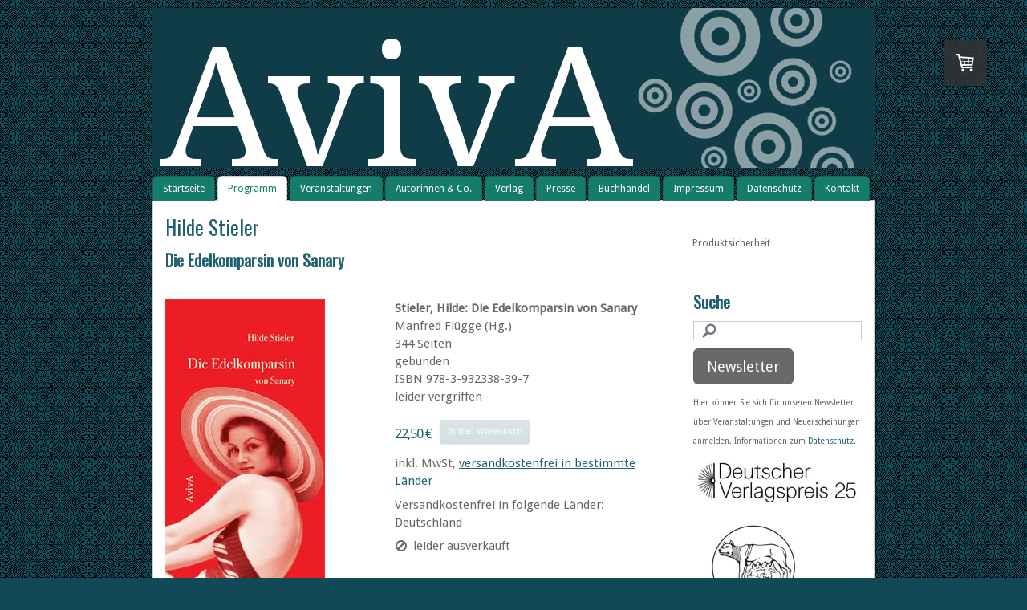

--- FILE ---
content_type: text/html; charset=UTF-8
request_url: https://www.aviva-verlag.de/programm/die-edelkomparsin/
body_size: 14105
content:
<!DOCTYPE html>
<html lang="de-DE"><head>
    <meta charset="utf-8"/>
    <link rel="dns-prefetch preconnect" href="https://u.jimcdn.com/" crossorigin="anonymous"/>
<link rel="dns-prefetch preconnect" href="https://assets.jimstatic.com/" crossorigin="anonymous"/>
<link rel="dns-prefetch preconnect" href="https://image.jimcdn.com" crossorigin="anonymous"/>
<link rel="dns-prefetch preconnect" href="https://fonts.jimstatic.com" crossorigin="anonymous"/>
<meta http-equiv="X-UA-Compatible" content="IE=edge"/>
<meta name="description" content=""/>
<meta name="robots" content="index, follow, archive"/>
<meta property="st:section" content=""/>
<meta name="generator" content="Jimdo Creator"/>
<meta name="twitter:title" content="Stieler, Hilde: Die Edelkomparsin von Sanary"/>
<meta name="twitter:description" content="Manfred Flügge (Hg.) 344 Seiten gebunden ISBN 978-3-932338-39-7 leider vergriffen"/>
<meta name="twitter:card" content="summary_large_image"/>
<meta property="og:url" content="http://www.aviva-verlag.de/programm/die-edelkomparsin/"/>
<meta property="og:title" content="Stieler, Hilde: Die Edelkomparsin von Sanary"/>
<meta property="og:description" content="Manfred Flügge (Hg.) 344 Seiten gebunden ISBN 978-3-932338-39-7 leider vergriffen"/>
<meta property="og:type" content="product"/>
<meta property="og:locale" content="de_DE"/>
<meta property="og:site_name" content="AvivA Verlag"/>
<meta name="twitter:image" content="https://image.jimcdn.com/cdn-cgi/image//app/cms/storage/image/path/scf0af72dda89d2e9/image/i8647b0569f4ef261/version/1392422640/image.jpg"/>
<meta property="og:image" content="https://image.jimcdn.com/cdn-cgi/image//app/cms/storage/image/path/scf0af72dda89d2e9/image/i8647b0569f4ef261/version/1392422640/image.jpg"/>
<meta property="og:image:width" content="532"/>
<meta property="og:image:height" content="945"/>
<meta property="og:image:secure_url" content="https://image.jimcdn.com/cdn-cgi/image//app/cms/storage/image/path/scf0af72dda89d2e9/image/i8647b0569f4ef261/version/1392422640/image.jpg"/><title>Stieler, Hilde: Die Edelkomparsin von Sanary - AvivA Verlag</title>
<link rel="shortcut icon" href="https://u.jimcdn.com/cms/o/scf0af72dda89d2e9/img/favicon.png?t=1393854612"/>
    <link rel="alternate" type="application/rss+xml" title="Blog" href="https://www.aviva-verlag.de/rss/blog"/>    
<link rel="canonical" href="https://www.aviva-verlag.de/programm/die-edelkomparsin/"/>

        <script src="https://assets.jimstatic.com/ckies.js.7c38a5f4f8d944ade39b.js"></script>

        <script src="https://assets.jimstatic.com/cookieControl.js.b05bf5f4339fa83b8e79.js"></script>
    <script>window.CookieControlSet.setToOff();</script>

    <style>html,body{margin:0}.hidden{display:none}.n{padding:5px}#emotion-header{position:relative}#emotion-header-logo,#emotion-header-title{position:absolute}</style>

        <link href="https://u.jimcdn.com/cms/o/scf0af72dda89d2e9/layout/l71401e9113fb9694/css/main.css?t=1768991185" rel="stylesheet" type="text/css" id="jimdo_main_css"/>
    <link href="https://u.jimcdn.com/cms/o/scf0af72dda89d2e9/layout/l71401e9113fb9694/css/layout.css?t=1481798904" rel="stylesheet" type="text/css" id="jimdo_layout_css"/>
    <link href="https://u.jimcdn.com/cms/o/scf0af72dda89d2e9/layout/l71401e9113fb9694/css/font.css?t=1768991185" rel="stylesheet" type="text/css" id="jimdo_font_css"/>
<script>     /* <![CDATA[ */     /*!  loadCss [c]2014 @scottjehl, Filament Group, Inc.  Licensed MIT */     window.loadCSS = window.loadCss = function(e,n,t){var r,l=window.document,a=l.createElement("link");if(n)r=n;else{var i=(l.body||l.getElementsByTagName("head")[0]).childNodes;r=i[i.length-1]}var o=l.styleSheets;a.rel="stylesheet",a.href=e,a.media="only x",r.parentNode.insertBefore(a,n?r:r.nextSibling);var d=function(e){for(var n=a.href,t=o.length;t--;)if(o[t].href===n)return e.call(a);setTimeout(function(){d(e)})};return a.onloadcssdefined=d,d(function(){a.media=t||"all"}),a};     window.onloadCSS = function(n,o){n.onload=function(){n.onload=null,o&&o.call(n)},"isApplicationInstalled"in navigator&&"onloadcssdefined"in n&&n.onloadcssdefined(o)}     /* ]]> */ </script>     <script>
// <![CDATA[
onloadCSS(loadCss('https://assets.jimstatic.com/web_oldtemplate.css.1f35dce211e2f1e96aff54c2427e23ae.css') , function() {
    this.id = 'jimdo_web_css';
});
// ]]>
</script>
<link href="https://assets.jimstatic.com/web_oldtemplate.css.1f35dce211e2f1e96aff54c2427e23ae.css" rel="preload" as="style"/>
<noscript>
<link href="https://assets.jimstatic.com/web_oldtemplate.css.1f35dce211e2f1e96aff54c2427e23ae.css" rel="stylesheet"/>
</noscript>
    <script>
    //<![CDATA[
        var jimdoData = {"isTestserver":false,"isLcJimdoCom":false,"isJimdoHelpCenter":false,"isProtectedPage":false,"cstok":"","cacheJsKey":"7653e2edaa916a4ff05a3f60695f40abfe10137f","cacheCssKey":"7653e2edaa916a4ff05a3f60695f40abfe10137f","cdnUrl":"https:\/\/assets.jimstatic.com\/","minUrl":"https:\/\/assets.jimstatic.com\/app\/cdn\/min\/file\/","authUrl":"https:\/\/a.jimdo.com\/","webPath":"https:\/\/www.aviva-verlag.de\/","appUrl":"https:\/\/a.jimdo.com\/","cmsLanguage":"de_DE","isFreePackage":false,"mobile":false,"isDevkitTemplateUsed":false,"isTemplateResponsive":false,"websiteId":"scf0af72dda89d2e9","pageId":1879681921,"packageId":3,"shop":{"deliveryTimeTexts":{"1":"1 - 3 Tage Lieferzeit","2":"3 - 5 Tage Lieferzeit","3":"5 - 8 Tage Lieferzeit"},"checkoutButtonText":"Zur Kasse","isReady":true,"currencyFormat":{"pattern":"#,##0.00 \u00a4","convertedPattern":"#,##0.00 $","symbols":{"GROUPING_SEPARATOR":".","DECIMAL_SEPARATOR":",","CURRENCY_SYMBOL":"\u20ac"}},"currencyLocale":"de_DE"},"tr":{"gmap":{"searchNotFound":"Die angegebene Adresse konnte nicht gefunden werden.","routeNotFound":"Die Anfahrtsroute konnte nicht berechnet werden. M\u00f6gliche Gr\u00fcnde: Die Startadresse ist zu ungenau oder zu weit von der Zieladresse entfernt."},"shop":{"checkoutSubmit":{"next":"N\u00e4chster Schritt","wait":"Bitte warten"},"paypalError":"Da ist leider etwas schiefgelaufen. Bitte versuche es erneut!","cartBar":"Zum Warenkorb","maintenance":"Dieser Shop ist vor\u00fcbergehend leider nicht erreichbar. Bitte probieren Sie es sp\u00e4ter noch einmal.","addToCartOverlay":{"productInsertedText":"Der Artikel wurde dem Warenkorb hinzugef\u00fcgt.","continueShoppingText":"Weiter einkaufen","reloadPageText":"neu laden"},"notReadyText":"Dieser Shop ist noch nicht vollst\u00e4ndig eingerichtet.","numLeftText":"Mehr als {:num} Exemplare dieses Artikels sind z.Z. leider nicht verf\u00fcgbar.","oneLeftText":"Es ist leider nur noch ein Exemplar dieses Artikels verf\u00fcgbar."},"common":{"timeout":"Es ist ein Fehler aufgetreten. Die von dir ausgew\u00e4hlte Aktion wurde abgebrochen. Bitte versuche es in ein paar Minuten erneut."},"form":{"badRequest":"Es ist ein Fehler aufgetreten: Die Eingaben konnten leider nicht \u00fcbermittelt werden. Bitte versuche es sp\u00e4ter noch einmal!"}},"jQuery":"jimdoGen002","isJimdoMobileApp":false,"bgConfig":null,"bgFullscreen":null,"responsiveBreakpointLandscape":767,"responsiveBreakpointPortrait":480,"copyableHeadlineLinks":false,"tocGeneration":false,"googlemapsConsoleKey":false,"loggingForAnalytics":false,"loggingForPredefinedPages":false,"isFacebookPixelIdEnabled":false,"userAccountId":"708532ce-5bf8-4445-97c1-8e571f1942d0"};
    // ]]>
</script>

     <script> (function(window) { 'use strict'; var regBuff = window.__regModuleBuffer = []; var regModuleBuffer = function() { var args = [].slice.call(arguments); regBuff.push(args); }; if (!window.regModule) { window.regModule = regModuleBuffer; } })(window); </script>
    <script src="https://assets.jimstatic.com/web.js.24f3cfbc36a645673411.js" async="true"></script>
    <script src="https://assets.jimstatic.com/at.js.62588d64be2115a866ce.js"></script>
    
</head>

<body class="body cc-page j-has-shop cc-pagemode-default cc-content-parent" id="page-1879681921">

<div id="cc-inner" class="cc-content-parent"><div id="cc-tp-padding-container" class="cc-content-parent">

	<div id="cc-tp-container" class="cc-content-parent">

		<div id="cc-tp-emotion">
			
<div id="emotion-header" data-action="emoHeader" style="background: #0F3C47;width: 900px; height: 199px;">
            <a href="https://www.aviva-verlag.de/" style="border: 0; text-decoration: none; cursor: pointer;">
    
    <img src="https://u.jimcdn.com/cms/o/scf0af72dda89d2e9/emotion/crop/header.png?t=1425036677" id="emotion-header-img" alt=""/>



    


    <strong id="emotion-header-title" style="             left: 1%;             top: 0%;             font: normal normal 209px/120% 'Droid Serif', serif;             color: #FFFFFF;                         ">AvivA</strong>
            </a>
        </div>


		</div>

		<div id="cc-tp-nav">
			<div class="cc-tp-gutter">
				<div data-container="navigation"><div class="j-nav-variant-standard"><ul id="mainNav1" class="mainNav1"><li id="cc-nav-view-1874761821"><a href="/" class="level_1"><span>Startseite</span></a></li><li id="cc-nav-view-1874761921"><a href="/programm/" class="parent level_1"><span>Programm</span></a></li><li id="cc-nav-view-1874854421"><a href="/veranstaltungen/" class="level_1"><span>Veranstaltungen</span></a></li><li id="cc-nav-view-1874854621"><a href="/autor-innen-co/" class="level_1"><span>Autorinnen &amp; Co.</span></a></li><li id="cc-nav-view-1874854921"><a href="/verlag/" class="level_1"><span>Verlag</span></a></li><li id="cc-nav-view-1875878721"><a href="/presse/" class="level_1"><span>Presse</span></a></li><li id="cc-nav-view-1875966021"><a href="/buchhandel/" class="level_1"><span>Buchhandel</span></a></li><li id="cc-nav-view-1879195921"><a href="/impressum/" class="level_1"><span>Impressum</span></a></li><li id="cc-nav-view-2145720721"><a href="/datenschutz/" class="level_1"><span>Datenschutz</span></a></li><li id="cc-nav-view-2156992021"><a href="/kontakt/" class="level_1"><span>Kontakt</span></a></li></ul></div></div>
				<div class="clear"></div>
			</div>
		</div>
	
		<div id="cc-tp-wrapper" class="cc-content-parent">
	
			<div id="cc-tp-content" class="cc-content-parent">
				<div class="cc-tp-gutter cc-content-parent">
					<div id="content_area" data-container="content"><div id="content_start"></div>
        
        <div id="cc-matrix-2385588521"><div id="cc-m-9120513821" class="j-module n j-header "><h2 class="" id="cc-m-header-9120513821">Hilde Stieler</h2></div><div id="cc-m-9120513921" class="j-module n j-header "><h3 class="" id="cc-m-header-9120513921">Die Edelkomparsin von Sanary</h3></div><div id="cc-m-9136387321" class="j-module n j-spacing "><div class="cc-m-spacing-wrapper">

    <div class="cc-m-spacer" style="height: 15px;">
    
</div>

    </div>
</div><div id="cc-m-9120514021" class="j-module n j-product ">

<div id="cc-m-product-9120514021" itemscope="" itemtype="http://schema.org/Product">

    <div class="hproduct">

         
        <div class="cc-shop-product-size-3">

            
<div class="cc-shop-product-img">
    
        <div class="cc-shop-product-img-confines">
                        <a id="cc-product-superzoom-9120514021" href="https://image.jimcdn.com/cdn-cgi/image//app/cms/storage/image/path/scf0af72dda89d2e9/image/i8647b0569f4ef261/version/1392422640/image.jpg" class="cc-product-superzoom cc-no-clickable-arrow" rel="lightbox" data-href="https://image.jimcdn.com/cdn-cgi/image//app/cms/storage/image/path/scf0af72dda89d2e9/image/i8647b0569f4ef261/version/1392422640/image.jpg" data-width="532" data-height="945">
                                <img class="cc-shop-product-main-image photo" srcset="                         https://image.jimcdn.com/cdn-cgi/image/width=266%2Cheight=355%2Cfit=contain%2Cformat=jpg%2C/app/cms/storage/image/path/scf0af72dda89d2e9/image/i8647b0569f4ef261/version/1392422640/image.jpg 266w,                         https://image.jimcdn.com/cdn-cgi/image/width=532%2Cheight=710%2Cfit=contain%2Cformat=jpg%2C/app/cms/storage/image/path/scf0af72dda89d2e9/image/i8647b0569f4ef261/version/1392422640/image.jpg 532w,                         https://image.jimcdn.com/cdn-cgi/image/width=375%2Cheight=640%2Cfit=contain%2Cformat=jpg%2C/app/cms/storage/image/path/scf0af72dda89d2e9/image/i8647b0569f4ef261/version/1392422640/image.jpg 375w,                         https://image.jimcdn.com/cdn-cgi/image/width=750%2Cheight=1280%2Cfit=contain%2Cformat=jpg%2C/app/cms/storage/image/path/scf0af72dda89d2e9/image/i8647b0569f4ef261/version/1392422640/image.jpg 750w                     " sizes="(max-width: 480px) 100vw, 266px" src="https://image.jimcdn.com/cdn-cgi/image/width=266%2Cheight=355%2Cfit=contain%2Cformat=jpg%2C/app/cms/storage/image/path/scf0af72dda89d2e9/image/i8647b0569f4ef261/version/1392422640/image.jpg" alt="Stieler, Hilde: Die Edelkomparsin von Sanary" itemprop="image"/>
                        </a>
                    </div>

        <ul class="cc-shop-product-alternatives">
                    </ul>
    
    </div>

            <div class="cc-shop-product-desc" id="product-desc-9120514021">

                <strong><span class="fn" itemprop="name">Stieler, Hilde: Die Edelkomparsin von Sanary</span></strong>
                <div id="cc-shop-product-desc-text-9120514021" class="description" itemprop="description">
    <div class="saseiten">
    <div>
        Manfred Flügge (Hg.)
    </div>

    <div>
        344 Seiten
    </div>
</div>

<div class="saeinbandart">
    gebunden
</div>

<div class="saisbn">
    ISBN 978-3-932338-39-7
</div>

<div class="saisbn">
</div>

<div class="saisbn">
    leider vergriffen
</div></div>
                <div id="cc-shop-product-short-desc-text-9120514021" class="cc-shop-product-short-desc">
    </div>



                

                
<div class="product-price cc-shop-product-price clearover" itemprop="offers" itemscope="" itemtype="http://schema.org/Offer">

    <div class="cc-shop-product-price-container">

        <div style="display:none;" class="cc-shop-product-price-item cc-shop-product-price-old">
            <span class="cc-shop-old-price-value">
                             </span>
            <span style="display: none;" class="cc-shop-old-price-info">
                <sup>
                                    </sup>
            </span>
        </div>

        <div class="cc-shop-product-price-item cc-shop-product-price-current cc-shop-price cc-shop-price-value" itemprop="price" content="22.5">
            22,50 €        </div>
        
<div class="cc-shop-product-basic-price-container" style="display:none;">
    <span class="cc-shop-product-basic-price">0,00 €</span> / <span class="cc-shop-product-basic-price-unit"></span>
</div>
    </div>

    
<a href="javascript:;" class="cc-shop-addtocard cc-no-clickable-arrow cc-addtocard-disabled" data-action="addToCart">In den Warenkorb</a>
    <meta itemprop="priceCurrency" content="EUR"/>
    <meta itemprop="availability" content="OutOfStock"/>
    <span itemprop="inventoryLevel" itemscope="" itemtype="http://schema.org/QuantitativeValue">
        <meta itemprop="value" content="0"/>
    </span>
    <meta itemprop="url" content="https://www.aviva-verlag.de//app/module/webproduct/goto/m/m39431337db1e2d75"/>

</div>

                
    <div class="cc-product-infolink j-product__info__link">
        <p class="cc-product-tax-and-shipping-info">
            inkl. MwSt, <a rel="nofollow" href="/j/shop/info/m/?productId=m39431337db1e2d75" class="cc-no-clickable-arrow">versandkostenfrei in bestimmte Länder</a>        </p>
        <p class="j-product__info__free-shipping-countries">
            Versandkostenfrei in folgende Länder:
            <span class="cc-product-free-shipping-countries-prefix">
                Deutschland            </span>
                        <span class="cc-product-free-shipping-countries-suffix-wrapper hide">
                <span class="cc-product-free-shipping-countries-suffix">
                                                        </span>
                <a href="javascript:;" class="cc-product-free-shipping-countries-toggle-button" data-action="toggleFreeShippingCountries">
                    <span class="cc-product-free-shipping-countries-toggle-button-more">Mehr anzeigen</span>
                    <span class="cc-product-free-shipping-countries-toggle-button-less">Weniger anzeigen</span>
                </a>
            </span>
        </p>
    </div>

<ul class="cc-shop-product-availability j-product-details">
    
                            <li class="cc-shop-product-pool j-product-pool j-product-pool-status-3 cc-shop-product-pool-variant-3">
            leider ausverkauft        </li>
    </ul>

                
            </div><!-- end of div.cc-shop-product-desc -->
        </div><!-- end of div.cc-shop-product-size-2 -->
    </div><!-- end of div.hproduct -->
</div><!-- end of div#cc-m-product-6356026884 -->
<script id="cc-m-reg-9120514021">// <![CDATA[

    window.regModule("module_product", {"variant":"default","moduleId":9120514021,"selector":"#cc-m-product-9120514021","superzoom":true,"hasVariants":false,"multiUpload":true,"mainImageHeight":355,"productId":"q2abbcbc54fa17aef","hash":"hashv1-288ca9f979566a63fd084ba7fca2bb14430b7d4c","id":9120514021});
// ]]>
</script></div><div id="cc-m-9120514121" class="j-module n j-header "><h3 class="" id="cc-m-header-9120514121">Inhalt</h3></div><div id="cc-m-9120514221" class="j-module n j-text "><p>
    Hilde Stieler lebte von 1932 bis zu ihrem Tod 1965 im südfranzösischen Sanary-sur-Mer, der »Hauptstadt der deutschen Literatur im Exil«. In ihrem 2007 entdeckten, in französischer Sprache unter
    dem Titel »Les ­confessions d’Annouchka« ver­fassten und hier erstmals veröffentlichten Manuskript aus dem Archiv der Stadt Sanary entwirft Stieler ein Künstler- und Gesell­schafts­­­porträt aus
    der Zeit von 1900 bis 1950 – mit den Stationen Zürich, München, Berlin, Leipzig, Paris und Sanary.
</p>

<p>
     
</p>

<p>
    In »Die Edelkomparsin von Sanary« erzählt Hilde Stieler von Erlebnissen und Begegnungen mit Rainer Maria Rilke, Walter Rathenau, Alma Mahler-Werfel, Joseph Breitbach, Colette, Sybille Bedford,
    Aldous Huxley oder den Manns – und immer wieder von ihrem Gefährten Erich Klossowski, mit dem sie seit 1932 zum Künstler- und Intellektuellenzirkel von Sanary gehörte.
</p>

<p>
     
</p>

<p>
    Ein anekdoten- und episodenreicher Liebes- und Lebensroman, herausgegeben und aus dem Französischen übersetzt von Manfred Flügge.
</p></div><div id="cc-m-9120514321" class="j-module n j-spacing "><div class="cc-m-spacing-wrapper">

    <div class="cc-m-spacer" style="height: 30px;">
    
</div>

    </div>
</div><div id="cc-m-9120515321" class="j-module n j-header "><h3 class="" id="cc-m-header-9120515321">Pressestimmen</h3></div><div id="cc-m-9136388621" class="j-module n j-text "><p>
    »Ein faszinierender Liebes- und Gesellschaftsreigen.«
</p>

<p>
    <em>Madame</em>
</p>

<p>
     
</p>

<p>
    »Die Verbindung von deutscher und französischer Kulturszene in ihren Erinnerungen grundiert die Darstellung auf besonders anregende Weise. Eine Entdeckung!«
</p>

<p>
    <em>Monika Melchert, Lesart</em>
</p>

<p>
     
</p>

<p>
    »Dynamik und Spannung liegen in der anschaulichen Schilderung unterschiedlichster Milieus, von den Soireen bei Walther Rathenau in Berlin bis zu Handlese-Aktionen auf Gartenfesten an der
    Riviera.«
</p>

<p>
    <em>Edelgard Abenstein, Deutschlandradio Kultur</em>
</p>

<p>
     
</p>

<p>
    »Tatsächlich malt Hilde Stieler ein farb- und anekdotenreiches Sittengemälde ihrer Zeit, der 1. Hälfte des vergangenen Jahrhunderts. Zugleich ist »Die Edelkomparsin von Sanary« das Dokument vom
    Drama einer begabten Frau, die in der Auseinandersetzung mit bekannten Künstlern den ihr eigenen Ausdruck sucht und findet.«
</p>

<p>
    <em>Bayerischer Rundfunk, B5</em>
</p>

<p>
     
</p>

<p>
    »Wichtig sind diese Erinnerungen nicht nur als Zeitzeugnis über die Situation von ExilantInnen in Sanary, sondern vielmehr als Beschreibung des Lebens einer Frau, die aufgrund des Faschismus
    nicht mehr in der Lage war, ihren eingeschlagenen Weg als Schriftstellerin weiter zu verfolgen.«
</p>

<p>
    <em>Doris Hermanns, Virginia</em>
</p>

<p>
    <em> </em>
</p>

<p>
    »Hilde Stieler? Nie gehört. Umso mehr ist die Publikation des Romanisten, ehemaligen Dozenten an der FU-Berlin und produktiven Autors Manfred Flügge eine kleine Perle.«
</p>

<p>
    <em>Bettina de Cosnac, Dokumente / Documents</em>
</p></div><div id="cc-m-9120514421" class="j-module n j-hr ">    <div class="hr"></div>
</div><div id="cc-m-9120514521" class="j-module n j-spacing "><div class="cc-m-spacing-wrapper">

    <div class="cc-m-spacer" style="height: 15px;">
    
</div>

    </div>
</div><div id="cc-m-9136359321" class="j-module n j-hgrid ">    <div class="cc-m-hgrid-column" style="width: 49.14%;">
        <div id="cc-matrix-2390538121"><div id="cc-m-9136359421" class="j-module n j-header "><h3 class="" id="cc-m-header-9136359421">Autor_in</h3></div><div id="cc-m-9136359521" class="j-module n j-text "><p>
    <a href="/autor-innen-co/hilde-stieler/" title="Hilde Stieler">Hilde Stieler</a>
</p>

<p>
    <a href="/autor-innen-co/manfred-flügge/" target="">Manfred Flügge</a> (Hg. &amp; Übers.)
</p></div></div>    </div>
            <div class="cc-m-hgrid-separator" data-display="cms-only"><div></div></div>
        <div class="cc-m-hgrid-column last" style="width: 48.85%;">
        <div id="cc-matrix-2390538221"><div id="cc-m-9136359621" class="j-module n j-header "><h3 class="" id="cc-m-header-9136359621">aktuelle Veranstaltungen</h3></div><div id="cc-m-9136359721" class="j-module n j-text "><p>
    »<a href="/veranstaltungen/" target="">Veranstaltung</a>«
</p></div></div>    </div>
    
<div class="cc-m-hgrid-overlay" data-display="cms-only"></div>

<br class="cc-clear"/>

</div><div id="cc-m-9120515121" class="j-module n j-spacing "><div class="cc-m-spacing-wrapper">

    <div class="cc-m-spacer" style="height: 15px;">
    
</div>

    </div>
</div><div id="cc-m-9120514621" class="j-module n j-hgrid ">    <div class="cc-m-hgrid-column" style="width: 49.14%;">
        <div id="cc-matrix-2385588621"><div id="cc-m-9120514721" class="j-module n j-header "><h3 class="" id="cc-m-header-9120514721">Cover</h3></div><div id="cc-m-9120514821" class="j-module n j-downloadDocument "><div class="clearover">
    <div class="leftDownload">
        
        <a class="j-m-dowload" href="/app/download/9120514821/die_edelkomparsin_von_sanary_cover.jpg?t=1392854101">            <img src="https://assets.jimstatic.com/s/img/cc/icons/jpg.png" width="51" height="51" class="downloadImage" alt="Download"/>
                </a>
            </div>
    
    <div data-name="download-description" class="rightDownload">
                    <div class="cc-m-download-title">Die Edelkomparsin von Sanary</div>
        
                    <div class="cc-m-download-description">Buchcover</div>
        
                    <div class="cc-m-download-file">
                <div class="cc-m-download-file-name">die_edelkomparsin_von_sanary_cover.jpg</div>
                <div class="cc-m-download-file-info">
                    <span class="cc-m-download-file-type">JPG Bild</span>
                    <span class="cc-m-download-file-size">152.9 KB</span>
                </div>
                <div class="cc-m-download-file-link"><a href="/app/download/9120514821/die_edelkomparsin_von_sanary_cover.jpg?t=1392854101" class="cc-m-download-link">Download</a></div>
            </div>
            </div>

    
    </div>
<script id="cc-m-reg-9120514821">// <![CDATA[

    window.regModule("module_downloadDocument", {"variant":"default","selector":"#cc-m-download-9120514821","id":"9120514821","showpreview":false,"fileExists":true});
// ]]>
</script></div></div>    </div>
            <div class="cc-m-hgrid-separator" data-display="cms-only"><div></div></div>
        <div class="cc-m-hgrid-column last" style="width: 48.85%;">
        <div id="cc-matrix-2385588721"><div id="cc-m-9120514921" class="j-module n j-header "><h3 class="" id="cc-m-header-9120514921">Leseprobe</h3></div><div id="cc-m-10048445321" class="j-module n j-downloadDocument "><div class="clearover">
    <div class="leftDownload">
        
        <a class="j-m-dowload" href="/app/download/10048445321/Stieler_Edelkomparsin_von_Sanary.pdf?t=1435667359">            <img src="https://assets.jimstatic.com/s/img/cc/icons/pdf.png" width="51" height="51" class="downloadImage" alt="Download"/>
                </a>
            </div>
    
    <div data-name="download-description" class="rightDownload">
        
        
                    <div class="cc-m-download-file">
                <div class="cc-m-download-file-name">Stieler_Edelkomparsin_von_Sanary.pdf</div>
                <div class="cc-m-download-file-info">
                    <span class="cc-m-download-file-type">Adobe Acrobat Dokument</span>
                    <span class="cc-m-download-file-size">55.0 KB</span>
                </div>
                <div class="cc-m-download-file-link"><a href="/app/download/10048445321/Stieler_Edelkomparsin_von_Sanary.pdf?t=1435667359" class="cc-m-download-link">Download</a></div>
            </div>
            </div>

    
    </div>
<script id="cc-m-reg-10048445321">// <![CDATA[

    window.regModule("module_downloadDocument", {"variant":"default","selector":"#cc-m-download-10048445321","id":"10048445321","showpreview":true,"fileExists":true});
// ]]>
</script></div></div>    </div>
    
<div class="cc-m-hgrid-overlay" data-display="cms-only"></div>

<br class="cc-clear"/>

</div><div id="cc-m-9120515721" class="j-module n j-spacing "><div class="cc-m-spacing-wrapper">

    <div class="cc-m-spacer" style="height: 15px;">
    
</div>

    </div>
</div><div id="cc-m-9120515821" class="j-module n j-hr ">    <div class="hr"></div>
</div><div id="cc-m-9120515921" class="j-module n j-hgrid ">    <div class="cc-m-hgrid-column last" style="width: 100%;">
        <div id="cc-matrix-2385589021"><div id="cc-m-9120516021" class="j-module n j-spacing "><div class="cc-m-spacing-wrapper">

    <div class="cc-m-spacer" style="height: 15px;">
    
</div>

    </div>
</div><div id="cc-m-9120516121" class="j-module n j-header "><h3 class="" id="cc-m-header-9120516121">Das könnte dir auch gefallen:</h3></div><div id="cc-m-9120516221" class="j-module n j-catalog ">
<div id="cc-m-catalog-9120516221" class="cc-catalog-container-new j-catalog-container">
    <div class="cc-catalog-container j-catalog-container cc-catalog-galleryview cc-catalog-st-1 cc-catalog-size-2 cc-price-hidden">
        <a class="cc-catalog-slidehandle cc-catalog-slidehandle-left j-catalog-slidehandle j-catalog-slidehandle-left" href="javascript:;" data-action="slide" data-params="+"><span></span></a>
        <a class="cc-catalog-slidehandle cc-catalog-slidehandle-right j-catalog-slidehandle j-catalog-slidehandle-right" href="javascript:;" data-action="slide" data-params="-"><span></span></a>
        <div class="cc-catalog-wrapper j-catalog-wrapper">
            <div class="cc-catalog-gutter j-catalog-gutter">
                                <div class="cc-webview-product hlisting j-catalog-product  j-catalog-product-availability-1" style="margin-right: 25px;">

                                        <a class="cc-webview-product-image j-catalog-product-image-link" href="https://www.aviva-verlag.de//app/module/webproduct/goto/m/m584b015b8e5d915a">
                                                <img class="j-webview-product-image" srcset="                                 https://image.jimcdn.com/cdn-cgi/image/width=375%2Cheight=270%2Cfit=contain%2Cformat=jpg%2C/app/cms/storage/image/path/scf0af72dda89d2e9/image/ib2dfbf8a37fa1a1d/version/1392811682/image.jpg 375w,                                 https://image.jimcdn.com/cdn-cgi/image/width=135%2Cheight=100%2Cfit=contain%2Cformat=jpg%2C/app/cms/storage/image/path/scf0af72dda89d2e9/image/ib2dfbf8a37fa1a1d/version/1392811682/image.jpg 135w                             " sizes="(max-width: 480px) 100vw, 135px" src="https://image.jimcdn.com/cdn-cgi/image/width=135%2Cheight=100%2Cfit=contain%2Cformat=jpg%2C/app/cms/storage/image/path/scf0af72dda89d2e9/image/ib2dfbf8a37fa1a1d/version/1392811682/image.jpg" alt="" title=""/>
                                            </a>
                    <div class="cc-product-details j-catalog-product-details">
                        <span class="cc-product-title item j-catalog-product-title">
    <a class="j-catalog-product-title-link" href="https://www.aviva-verlag.de//app/module/webproduct/goto/m/m584b015b8e5d915a">
                Beyer, Regine: Abendkleid und Filzstiefel    </a>
</span>

                            <div class="cc-product-description description j-catalog-product-description" data-description="              432 Seiten                    gebunden             ISBN 978-3-932338-42-7        sofort lieferbar ">
                                                        </div>
                        <div class="cc-webview-product-price j-catalog-product-price">
                                                        <strong class="cc-price price j-catalog-price">20,00 €</strong>
                            <sup class="j-catalog-footnote">1</sup>                            <small class="cc-webview-product-catalog-base-price">
                                                             </small>
                        </div>
                    </div>
                </div>
                                <div class="cc-webview-product hlisting j-catalog-product  j-catalog-product-availability-1" style="margin-right: 25px;">

                                        <a class="cc-webview-product-image j-catalog-product-image-link" href="https://www.aviva-verlag.de//app/module/webproduct/goto/m/m9b97419c6c99cec9">
                                                <img class="j-webview-product-image" srcset="                                 https://image.jimcdn.com/cdn-cgi/image/width=375%2Cheight=270%2Cfit=contain%2Cformat=jpg%2C/app/cms/storage/image/path/scf0af72dda89d2e9/image/ia69087c915e4e771/version/1537369869/image.jpg 375w,                                 https://image.jimcdn.com/cdn-cgi/image/width=135%2Cheight=100%2Cfit=contain%2Cformat=jpg%2C/app/cms/storage/image/path/scf0af72dda89d2e9/image/ia69087c915e4e771/version/1537369869/image.jpg 135w                             " sizes="(max-width: 480px) 100vw, 135px" src="https://image.jimcdn.com/cdn-cgi/image/width=135%2Cheight=100%2Cfit=contain%2Cformat=jpg%2C/app/cms/storage/image/path/scf0af72dda89d2e9/image/ia69087c915e4e771/version/1537369869/image.jpg" alt="" title=""/>
                                            </a>
                    <div class="cc-product-details j-catalog-product-details">
                        <span class="cc-product-title item j-catalog-product-title">
    <a class="j-catalog-product-title-link" href="https://www.aviva-verlag.de//app/module/webproduct/goto/m/m9b97419c6c99cec9">
                Wolff, Victoria: Das weiße Abendkleid    </a>
</span>

                            <div class="cc-product-description description j-catalog-product-description" data-description="     Anke Heimberg (Hg.)        280 Seiten        Broschur        ISBN 978-3-932338-74-8        m. überarbeitetem Nachwort ">
                                                        </div>
                        <div class="cc-webview-product-price j-catalog-product-price">
                                                        <strong class="cc-price price j-catalog-price">17,00 €</strong>
                            <sup class="j-catalog-footnote">1</sup>                            <small class="cc-webview-product-catalog-base-price">
                                                             </small>
                        </div>
                    </div>
                </div>
                            </div>
        </div>
    </div>
</div>
<script id="cc-m-reg-9120516221">// <![CDATA[

    window.regModule("module_catalog", {"variant":"default","selector":"#cc-m-catalog-9120516221","id":9120516221,"matrixId":2385589021,"styleType":"1","viewType":"1","allText":"alle","horizontalMargin":"25"});
// ]]>
</script></div></div>    </div>
    
<div class="cc-m-hgrid-overlay" data-display="cms-only"></div>

<br class="cc-clear"/>

</div></div>
        
        </div>
				</div>
			</div>	
		
		
			<div id="cc-tp-sidebar">
			
				<div id="cc-tp-subnav">
					<div data-container="navigation"><div class="j-nav-variant-standard"><ul id="mainNav2" class="mainNav2"><li id="cc-nav-view-2224213921"><a href="/programm/produktsicherheit/" class="level_2"><span>Produktsicherheit</span></a></li></ul></div></div>
				</div>
				
				<div class="cc-tp-gutter">
					<div data-container="sidebar"><div id="cc-sidecart-wrapper"><script>// <![CDATA[

    window.regModule("sidebar_shoppingcart", {"variant":"default","currencyLocale":"de_DE","currencyFormat":{"pattern":"#,##0.00 \u00a4","convertedPattern":"#,##0.00 $","symbols":{"GROUPING_SEPARATOR":".","DECIMAL_SEPARATOR":",","CURRENCY_SYMBOL":"\u20ac"}},"tr":{"cart":{"subtotalText":"Zwischensumme","emptyBasketText":"Ihr Warenkorb ist leer."}}});
// ]]>
</script></div><div id="cc-matrix-2376702121"><div id="cc-m-9138435721" class="j-module n j-header "><h3 class="" id="cc-m-header-9138435721">Suche</h3></div><div id="cc-m-11272641421" class="j-module n j-search "><div class="j-search-wrapper j-search-alignment-0">
    <div class="j-search-content" style="width: 100%;">
        <form action="/search" class="j-formnew">
            <span class="cc-m-form-view-sortable">
                <input type="text" class="j-search-input" aria-label="Search" name="q" placeholder="" value=""/>
                <input type="hidden" name="filter" value="0"/>
                <input type="hidden" name="module" value="11272641421"/>
                <button type="submit" style="display: none"/>
            </span>
        </form>
    </div>
</div>
<script id="cc-m-reg-11272641421">// <![CDATA[

    window.regModule("module_search", {"alignment":"0","width":"100","filter":"0","placeholder":"","id":11272641421});
// ]]>
</script></div><div id="cc-m-9993307821" class="j-module n j-callToAction "><div class="j-calltoaction-wrapper j-calltoaction-align-1">
    <a class="j-calltoaction-link j-calltoaction-link-style-1" data-action="button" href="http://eepurl.com/bknqnf" target="_blank" data-title="Newsletter">
        Newsletter    </a>
</div>
</div><div id="cc-m-11259545321" class="j-module n j-text "><p>
    <span style="font-size: 10px;">Hier können Sie sich für unseren Newsletter über Veranstaltungen und Neuerscheinungen anmelden. Informationen zum <a href="/datenschutz/" title="Datenschutz">Datenschutz</a>.</span>
</p></div><div id="cc-m-12438997721" class="j-module n j-imageSubtitle "><figure class="cc-imagewrapper cc-m-image-align-1 cc-m-width-maxed">
<a href="https://www.deutscher-verlagspreis.de/preistraeger-2022.html" target="_blank"><img srcset="https://image.jimcdn.com/cdn-cgi/image/width=210%2Cheight=10000%2Cfit=contain%2Cformat=jpg%2C/app/cms/storage/image/path/scf0af72dda89d2e9/image/ie6402eda438697d1/version/1759659596/preistr%C3%A4ger-deutscher-verlagspreis-2022.jpg 210w, https://image.jimcdn.com/cdn-cgi/image/width=320%2Cheight=10000%2Cfit=contain%2Cformat=jpg%2C/app/cms/storage/image/path/scf0af72dda89d2e9/image/ie6402eda438697d1/version/1759659596/preistr%C3%A4ger-deutscher-verlagspreis-2022.jpg 320w, https://image.jimcdn.com/cdn-cgi/image/width=420%2Cheight=10000%2Cfit=contain%2Cformat=jpg%2C/app/cms/storage/image/path/scf0af72dda89d2e9/image/ie6402eda438697d1/version/1759659596/preistr%C3%A4ger-deutscher-verlagspreis-2022.jpg 420w" sizes="(min-width: 210px) 210px, 100vw" id="cc-m-imagesubtitle-image-12438997721" src="https://image.jimcdn.com/cdn-cgi/image/width=210%2Cheight=10000%2Cfit=contain%2Cformat=jpg%2C/app/cms/storage/image/path/scf0af72dda89d2e9/image/ie6402eda438697d1/version/1759659596/preistr%C3%A4ger-deutscher-verlagspreis-2022.jpg" alt="Preisträger Deutscher Verlagspreis 2022" class="" data-src-width="2505" data-src-height="733" data-src="https://image.jimcdn.com/cdn-cgi/image/width=210%2Cheight=10000%2Cfit=contain%2Cformat=jpg%2C/app/cms/storage/image/path/scf0af72dda89d2e9/image/ie6402eda438697d1/version/1759659596/preistr%C3%A4ger-deutscher-verlagspreis-2022.jpg" data-image-id="8445213221"/></a>    

</figure>

<div class="cc-clear"></div>
<script id="cc-m-reg-12438997721">// <![CDATA[

    window.regModule("module_imageSubtitle", {"data":{"imageExists":true,"hyperlink":"https:\/\/www.deutscher-verlagspreis.de\/preistraeger-2022.html","hyperlink_target":"_blank","hyperlinkAsString":"https:\/\/www.deutscher-verlagspreis.de\/preistraeger-2022.html","pinterest":"0","id":12438997721,"widthEqualsContent":"1","resizeWidth":"210","resizeHeight":62},"id":12438997721});
// ]]>
</script></div><div id="cc-m-12176548221" class="j-module n j-imageSubtitle "><figure class="cc-imagewrapper cc-m-image-align-1">
<a href="https://www.kurt-wolff-stiftung.de/preistraeger/" target="_blank"><img srcset="https://image.jimcdn.com/cdn-cgi/image/width=150%2Cheight=10000%2Cfit=contain%2Cformat=jpg%2C/app/cms/storage/image/path/scf0af72dda89d2e9/image/i9f2814e3fcd9501d/version/1714041215/image.jpg 150w, https://image.jimcdn.com/cdn-cgi/image/width=300%2Cheight=10000%2Cfit=contain%2Cformat=jpg%2C/app/cms/storage/image/path/scf0af72dda89d2e9/image/i9f2814e3fcd9501d/version/1714041215/image.jpg 300w" sizes="(min-width: 150px) 150px, 100vw" id="cc-m-imagesubtitle-image-12176548221" src="https://image.jimcdn.com/cdn-cgi/image/width=150%2Cheight=10000%2Cfit=contain%2Cformat=jpg%2C/app/cms/storage/image/path/scf0af72dda89d2e9/image/i9f2814e3fcd9501d/version/1714041215/image.jpg" alt="" class="" data-src-width="590" data-src-height="649" data-src="https://image.jimcdn.com/cdn-cgi/image/width=150%2Cheight=10000%2Cfit=contain%2Cformat=jpg%2C/app/cms/storage/image/path/scf0af72dda89d2e9/image/i9f2814e3fcd9501d/version/1714041215/image.jpg" data-image-id="8302749221"/></a>    

</figure>

<div class="cc-clear"></div>
<script id="cc-m-reg-12176548221">// <![CDATA[

    window.regModule("module_imageSubtitle", {"data":{"imageExists":true,"hyperlink":"https:\/\/www.kurt-wolff-stiftung.de\/preistraeger\/","hyperlink_target":"_blank","hyperlinkAsString":"https:\/\/www.kurt-wolff-stiftung.de\/preistraeger\/","pinterest":"0","id":12176548221,"widthEqualsContent":"0","resizeWidth":"150","resizeHeight":165},"id":12176548221});
// ]]>
</script></div><div id="cc-m-11913988121" class="j-module n j-imageSubtitle "><figure class="cc-imagewrapper cc-m-image-align-1">
<a href="https://www.deutscher-verlagspreis.de/preistraeger-2022.html" target="_blank"><img srcset="https://image.jimcdn.com/cdn-cgi/image/width=178%2Cheight=10000%2Cfit=contain%2Cformat=jpg%2C/app/cms/storage/image/path/scf0af72dda89d2e9/image/i817ec43a117abc9e/version/1649426507/preistr%C3%A4ger-deutscher-verlagspreis-2022.jpg 178w, https://image.jimcdn.com/cdn-cgi/image/width=320%2Cheight=10000%2Cfit=contain%2Cformat=jpg%2C/app/cms/storage/image/path/scf0af72dda89d2e9/image/i817ec43a117abc9e/version/1649426507/preistr%C3%A4ger-deutscher-verlagspreis-2022.jpg 320w, https://image.jimcdn.com/cdn-cgi/image/width=356%2Cheight=10000%2Cfit=contain%2Cformat=jpg%2C/app/cms/storage/image/path/scf0af72dda89d2e9/image/i817ec43a117abc9e/version/1649426507/preistr%C3%A4ger-deutscher-verlagspreis-2022.jpg 356w" sizes="(min-width: 178px) 178px, 100vw" id="cc-m-imagesubtitle-image-11913988121" src="https://image.jimcdn.com/cdn-cgi/image/width=178%2Cheight=10000%2Cfit=contain%2Cformat=jpg%2C/app/cms/storage/image/path/scf0af72dda89d2e9/image/i817ec43a117abc9e/version/1649426507/preistr%C3%A4ger-deutscher-verlagspreis-2022.jpg" alt="Preisträger Deutscher Verlagspreis 2022" class="" data-src-width="2126" data-src-height="945" data-src="https://image.jimcdn.com/cdn-cgi/image/width=178%2Cheight=10000%2Cfit=contain%2Cformat=jpg%2C/app/cms/storage/image/path/scf0af72dda89d2e9/image/i817ec43a117abc9e/version/1649426507/preistr%C3%A4ger-deutscher-verlagspreis-2022.jpg" data-image-id="8132980421"/></a>    

</figure>

<div class="cc-clear"></div>
<script id="cc-m-reg-11913988121">// <![CDATA[

    window.regModule("module_imageSubtitle", {"data":{"imageExists":true,"hyperlink":"https:\/\/www.deutscher-verlagspreis.de\/preistraeger-2022.html","hyperlink_target":"_blank","hyperlinkAsString":"https:\/\/www.deutscher-verlagspreis.de\/preistraeger-2022.html","pinterest":"0","id":11913988121,"widthEqualsContent":"0","resizeWidth":"178","resizeHeight":80},"id":11913988121});
// ]]>
</script></div><div id="cc-m-11579623221" class="j-module n j-imageSubtitle "><figure class="cc-imagewrapper cc-m-image-align-1">
<a href="https://berlinerverlagspreis.de/?page_id=1507" target="_blank"><img srcset="https://image.jimcdn.com/cdn-cgi/image/width=179%2Cheight=10000%2Cfit=contain%2Cformat=png%2C/app/cms/storage/image/path/scf0af72dda89d2e9/image/i886aeb477535f5cf/version/1641844267/logo-berliner-verlagspreis-2020.png 179w, https://image.jimcdn.com/cdn-cgi/image/width=320%2Cheight=10000%2Cfit=contain%2Cformat=png%2C/app/cms/storage/image/path/scf0af72dda89d2e9/image/i886aeb477535f5cf/version/1641844267/logo-berliner-verlagspreis-2020.png 320w, https://image.jimcdn.com/cdn-cgi/image/width=358%2Cheight=10000%2Cfit=contain%2Cformat=png%2C/app/cms/storage/image/path/scf0af72dda89d2e9/image/i886aeb477535f5cf/version/1641844267/logo-berliner-verlagspreis-2020.png 358w" sizes="(min-width: 179px) 179px, 100vw" id="cc-m-imagesubtitle-image-11579623221" src="https://image.jimcdn.com/cdn-cgi/image/width=179%2Cheight=10000%2Cfit=contain%2Cformat=png%2C/app/cms/storage/image/path/scf0af72dda89d2e9/image/i886aeb477535f5cf/version/1641844267/logo-berliner-verlagspreis-2020.png" alt="Logo &quot;Berliner Verlagspreis 2020&quot;" class="" data-src-width="383" data-src-height="125" data-src="https://image.jimcdn.com/cdn-cgi/image/width=179%2Cheight=10000%2Cfit=contain%2Cformat=png%2C/app/cms/storage/image/path/scf0af72dda89d2e9/image/i886aeb477535f5cf/version/1641844267/logo-berliner-verlagspreis-2020.png" data-image-id="7962430521"/></a>    

</figure>

<div class="cc-clear"></div>
<script id="cc-m-reg-11579623221">// <![CDATA[

    window.regModule("module_imageSubtitle", {"data":{"imageExists":true,"hyperlink":"https:\/\/berlinerverlagspreis.de\/?page_id=1507","hyperlink_target":"_blank","hyperlinkAsString":"https:\/\/berlinerverlagspreis.de\/?page_id=1507","pinterest":"0","id":11579623221,"widthEqualsContent":"0","resizeWidth":"179","resizeHeight":59},"id":11579623221});
// ]]>
</script></div><div id="cc-m-11434298821" class="j-module n j-imageSubtitle "><figure class="cc-imagewrapper cc-m-image-align-1">
<a href="https://www.deutscher-verlagspreis.de/preisträger-2019.html" target="_blank"><img srcset="https://image.jimcdn.com/cdn-cgi/image/width=193%2Cheight=10000%2Cfit=contain%2Cformat=jpg%2C/app/cms/storage/image/path/scf0af72dda89d2e9/image/i42cbdf9cbbaa670f/version/1607543170/logo-preistr%C3%A4ger-deutscher-verlagspreis-2019.jpg 193w, https://image.jimcdn.com/cdn-cgi/image/width=320%2Cheight=10000%2Cfit=contain%2Cformat=jpg%2C/app/cms/storage/image/path/scf0af72dda89d2e9/image/i42cbdf9cbbaa670f/version/1607543170/logo-preistr%C3%A4ger-deutscher-verlagspreis-2019.jpg 320w, https://image.jimcdn.com/cdn-cgi/image/width=386%2Cheight=10000%2Cfit=contain%2Cformat=jpg%2C/app/cms/storage/image/path/scf0af72dda89d2e9/image/i42cbdf9cbbaa670f/version/1607543170/logo-preistr%C3%A4ger-deutscher-verlagspreis-2019.jpg 386w" sizes="(min-width: 193px) 193px, 100vw" id="cc-m-imagesubtitle-image-11434298821" src="https://image.jimcdn.com/cdn-cgi/image/width=193%2Cheight=10000%2Cfit=contain%2Cformat=jpg%2C/app/cms/storage/image/path/scf0af72dda89d2e9/image/i42cbdf9cbbaa670f/version/1607543170/logo-preistr%C3%A4ger-deutscher-verlagspreis-2019.jpg" alt="Logo &quot;Preisträger Deutscher Verlagspreis 2019&quot;" class="" data-src-width="1240" data-src-height="667" data-src="https://image.jimcdn.com/cdn-cgi/image/width=193%2Cheight=10000%2Cfit=contain%2Cformat=jpg%2C/app/cms/storage/image/path/scf0af72dda89d2e9/image/i42cbdf9cbbaa670f/version/1607543170/logo-preistr%C3%A4ger-deutscher-verlagspreis-2019.jpg" data-image-id="7858419021"/></a>    

</figure>

<div class="cc-clear"></div>
<script id="cc-m-reg-11434298821">// <![CDATA[

    window.regModule("module_imageSubtitle", {"data":{"imageExists":true,"hyperlink":"https:\/\/www.deutscher-verlagspreis.de\/preistr%C3%A4ger-2019.html","hyperlink_target":"_blank","hyperlinkAsString":"https:\/\/www.deutscher-verlagspreis.de\/preistr%C3%A4ger-2019.html","pinterest":"0","id":11434298821,"widthEqualsContent":"0","resizeWidth":"193","resizeHeight":104},"id":11434298821});
// ]]>
</script></div><div id="cc-m-11841207921" class="j-module n j-imageSubtitle "><figure class="cc-imagewrapper cc-m-image-align-1">
<a href="https://buchmarkt.de/meldungen/rahel-varnhagen-von-ense-medaille-fuer-britta-juergs-und-thomas-wohlfahrt/" target="_blank"><img srcset="https://image.jimcdn.com/cdn-cgi/image/width=100%2Cheight=10000%2Cfit=contain%2Cformat=jpg%2C/app/cms/storage/image/path/scf0af72dda89d2e9/image/i6ce3fc18144e8464/version/1664362999/image.jpg 100w, https://image.jimcdn.com/cdn-cgi/image/width=200%2Cheight=10000%2Cfit=contain%2Cformat=jpg%2C/app/cms/storage/image/path/scf0af72dda89d2e9/image/i6ce3fc18144e8464/version/1664362999/image.jpg 200w" sizes="(min-width: 100px) 100px, 100vw" id="cc-m-imagesubtitle-image-11841207921" src="https://image.jimcdn.com/cdn-cgi/image/width=100%2Cheight=10000%2Cfit=contain%2Cformat=jpg%2C/app/cms/storage/image/path/scf0af72dda89d2e9/image/i6ce3fc18144e8464/version/1664362999/image.jpg" alt="Rahel-Varnhagen-von-Ense-Medaille für Britta Jürgs" class="" data-src-width="771" data-src-height="827" data-src="https://image.jimcdn.com/cdn-cgi/image/width=100%2Cheight=10000%2Cfit=contain%2Cformat=jpg%2C/app/cms/storage/image/path/scf0af72dda89d2e9/image/i6ce3fc18144e8464/version/1664362999/image.jpg" data-image-id="8094343021"/></a><figcaption style="width: 100px">Rahel-Varnhagen-von-Ense-Medaille für Britta Jürgs</figcaption>    

</figure>

<div class="cc-clear"></div>
<script id="cc-m-reg-11841207921">// <![CDATA[

    window.regModule("module_imageSubtitle", {"data":{"imageExists":true,"hyperlink":"https:\/\/buchmarkt.de\/meldungen\/rahel-varnhagen-von-ense-medaille-fuer-britta-juergs-und-thomas-wohlfahrt\/","hyperlink_target":"_blank","hyperlinkAsString":"https:\/\/buchmarkt.de\/meldungen\/rahel-varnhagen-von-ense-medaille-fuer-britta-juergs-und-thomas-wohlfahrt\/","pinterest":"0","id":11841207921,"widthEqualsContent":"0","resizeWidth":"100","resizeHeight":108},"id":11841207921});
// ]]>
</script></div><div id="cc-m-11293091121" class="j-module n j-imageSubtitle "><figure class="cc-imagewrapper cc-m-image-align-1 cc-m-width-maxed">
<a href="https://verlagegegenrechts.com/" target="_blank"><img srcset="https://image.jimcdn.com/cdn-cgi/image/width=210%2Cheight=10000%2Cfit=contain%2Cformat=png%2C/app/cms/storage/image/path/scf0af72dda89d2e9/image/i001c854eb79342eb/version/1733746811/image.png 210w, https://image.jimcdn.com/cdn-cgi/image/width=320%2Cheight=10000%2Cfit=contain%2Cformat=png%2C/app/cms/storage/image/path/scf0af72dda89d2e9/image/i001c854eb79342eb/version/1733746811/image.png 320w, https://image.jimcdn.com/cdn-cgi/image/width=420%2Cheight=10000%2Cfit=contain%2Cformat=png%2C/app/cms/storage/image/path/scf0af72dda89d2e9/image/i001c854eb79342eb/version/1733746811/image.png 420w" sizes="(min-width: 210px) 210px, 100vw" id="cc-m-imagesubtitle-image-11293091121" src="https://image.jimcdn.com/cdn-cgi/image/width=210%2Cheight=10000%2Cfit=contain%2Cformat=png%2C/app/cms/storage/image/path/scf0af72dda89d2e9/image/i001c854eb79342eb/version/1733746811/image.png" alt="" class="" data-src-width="1240" data-src-height="827" data-src="https://image.jimcdn.com/cdn-cgi/image/width=210%2Cheight=10000%2Cfit=contain%2Cformat=png%2C/app/cms/storage/image/path/scf0af72dda89d2e9/image/i001c854eb79342eb/version/1733746811/image.png" data-image-id="7731570421"/></a>    

</figure>

<div class="cc-clear"></div>
<script id="cc-m-reg-11293091121">// <![CDATA[

    window.regModule("module_imageSubtitle", {"data":{"imageExists":true,"hyperlink":"https:\/\/verlagegegenrechts.com\/","hyperlink_target":"_blank","hyperlinkAsString":"https:\/\/verlagegegenrechts.com\/","pinterest":"0","id":11293091121,"widthEqualsContent":"1","resizeWidth":"210","resizeHeight":141},"id":11293091121});
// ]]>
</script></div><div id="cc-m-11293100921" class="j-module n j-spacing "><div class="cc-m-spacing-wrapper">

    <div class="cc-m-spacer" style="height: 10px;">
    
</div>

    </div>
</div><div id="cc-m-11259103921" class="j-module n j-header "><h3 class="" id="cc-m-header-11259103921">AvivA auf Facebook, Instagram, Bluesky und Mastodon:</h3></div><div id="cc-m-11259913421" class="j-module n j-text "><p>
    <a title="https://www.facebook.com/aviva.verlag" target="_blank" href="https://www.facebook.com/aviva.verlag">https://www.facebook.com/aviva.verlag</a>
</p>

<p>
    <a title="https://www.instagram.com/avivaverlag" target="_blank" href="https://www.instagram.com/avivaverlag">https://www.instagram.com/avivaverlag</a>
</p>

<p>
    <a href="http://avivaverlag.bsky.social" target="_blank" title="@avivaverlag.bsky.social">@avivaverlag.bsky.social</a>
</p>

<p>
    <a href="https://mastodon.social/@avivaverlag" target="_blank" title="https://mastodon.social/@avivaverlag">https://mastodon.social/@avivaverlag</a>
</p></div><div id="cc-m-9091771721" class="j-module n j-hgrid ">    <div class="cc-m-hgrid-column last" style="width: 99.99%;">
        <div id="cc-matrix-2376702521"><div id="cc-m-9195007321" class="j-module n j-spacing "><div class="cc-m-spacing-wrapper">

    <div class="cc-m-spacer" style="height: 10px;">
    
</div>

    </div>
</div><div id="cc-m-11293101321" class="j-module n j-spacing "><div class="cc-m-spacing-wrapper">

    <div class="cc-m-spacer" style="height: 5px;">
    
</div>

    </div>
</div><div id="cc-m-10152770921" class="j-module n j-imageSubtitle "><figure class="cc-imagewrapper cc-m-image-align-1">
<a href="https://publish.flyeralarm.digital/aviva-verlag-fruehjahr-2026/#aviva-verlag-fruehjahr-2026/" target="_blank"><img srcset="https://image.jimcdn.com/cdn-cgi/image/width=209%2Cheight=10000%2Cfit=contain%2Cformat=jpg%2C/app/cms/storage/image/path/scf0af72dda89d2e9/image/i8578a0596ea3569d/version/1765371630/cover-der-vorschau-fr%C3%BChjahr-2026-mit-judith-malina.jpg 209w, https://image.jimcdn.com/cdn-cgi/image/width=320%2Cheight=10000%2Cfit=contain%2Cformat=jpg%2C/app/cms/storage/image/path/scf0af72dda89d2e9/image/i8578a0596ea3569d/version/1765371630/cover-der-vorschau-fr%C3%BChjahr-2026-mit-judith-malina.jpg 320w, https://image.jimcdn.com/cdn-cgi/image/width=418%2Cheight=10000%2Cfit=contain%2Cformat=jpg%2C/app/cms/storage/image/path/scf0af72dda89d2e9/image/i8578a0596ea3569d/version/1765371630/cover-der-vorschau-fr%C3%BChjahr-2026-mit-judith-malina.jpg 418w" sizes="(min-width: 209px) 209px, 100vw" id="cc-m-imagesubtitle-image-10152770921" src="https://image.jimcdn.com/cdn-cgi/image/width=209%2Cheight=10000%2Cfit=contain%2Cformat=jpg%2C/app/cms/storage/image/path/scf0af72dda89d2e9/image/i8578a0596ea3569d/version/1765371630/cover-der-vorschau-fr%C3%BChjahr-2026-mit-judith-malina.jpg" alt="Cover der Vorschau Frühjahr 2026 mit Judith Malina" class="" data-src-width="2480" data-src-height="3507" data-src="https://image.jimcdn.com/cdn-cgi/image/width=209%2Cheight=10000%2Cfit=contain%2Cformat=jpg%2C/app/cms/storage/image/path/scf0af72dda89d2e9/image/i8578a0596ea3569d/version/1765371630/cover-der-vorschau-fr%C3%BChjahr-2026-mit-judith-malina.jpg" data-image-id="7053793821"/></a><figcaption style="width: 209px">Vorschau Frühjahr 2026 zum Blättern (Download unter Buchhandel/Werbemittel)</figcaption>    

</figure>

<div class="cc-clear"></div>
<script id="cc-m-reg-10152770921">// <![CDATA[

    window.regModule("module_imageSubtitle", {"data":{"imageExists":true,"hyperlink":"https:\/\/publish.flyeralarm.digital\/aviva-verlag-fruehjahr-2026\/#aviva-verlag-fruehjahr-2026\/","hyperlink_target":"_blank","hyperlinkAsString":"https:\/\/publish.flyeralarm.digital\/aviva-verlag-fruehjahr-2026\/#aviva-verlag-fruehjahr-2026\/","pinterest":"0","id":10152770921,"widthEqualsContent":"0","resizeWidth":"209","resizeHeight":296},"id":10152770921});
// ]]>
</script></div><div id="cc-m-11293101521" class="j-module n j-spacing "><div class="cc-m-spacing-wrapper">

    <div class="cc-m-spacer" style="height: 10px;">
    
</div>

    </div>
</div><div id="cc-m-10113035921" class="j-module n j-imageSubtitle "><figure class="cc-imagewrapper cc-m-image-align-3 cc-m-width-maxed">
<a href="https://www.virginia-frauenbuchkritik.de/" target="_blank"><img srcset="https://image.jimcdn.com/cdn-cgi/image/width=210%2Cheight=10000%2Cfit=contain%2Cformat=jpg%2C/app/cms/storage/image/path/scf0af72dda89d2e9/image/i005e79df461e3e5e/version/1761300830/image.jpg 210w, https://image.jimcdn.com/cdn-cgi/image/width=320%2Cheight=10000%2Cfit=contain%2Cformat=jpg%2C/app/cms/storage/image/path/scf0af72dda89d2e9/image/i005e79df461e3e5e/version/1761300830/image.jpg 320w, https://image.jimcdn.com/cdn-cgi/image/width=420%2Cheight=10000%2Cfit=contain%2Cformat=jpg%2C/app/cms/storage/image/path/scf0af72dda89d2e9/image/i005e79df461e3e5e/version/1761300830/image.jpg 420w" sizes="(min-width: 210px) 210px, 100vw" id="cc-m-imagesubtitle-image-10113035921" src="https://image.jimcdn.com/cdn-cgi/image/width=210%2Cheight=10000%2Cfit=contain%2Cformat=jpg%2C/app/cms/storage/image/path/scf0af72dda89d2e9/image/i005e79df461e3e5e/version/1761300830/image.jpg" alt="Die Herbst-Virginia" class="" data-src-width="2480" data-src-height="3507" data-src="https://image.jimcdn.com/cdn-cgi/image/width=210%2Cheight=10000%2Cfit=contain%2Cformat=jpg%2C/app/cms/storage/image/path/scf0af72dda89d2e9/image/i005e79df461e3e5e/version/1761300830/image.jpg" data-image-id="7013759921"/></a><figcaption style="width: 210px">Die Herbst-Virginia</figcaption>    

</figure>

<div class="cc-clear"></div>
<script id="cc-m-reg-10113035921">// <![CDATA[

    window.regModule("module_imageSubtitle", {"data":{"imageExists":true,"hyperlink":"https:\/\/www.virginia-frauenbuchkritik.de\/","hyperlink_target":"_blank","hyperlinkAsString":"https:\/\/www.virginia-frauenbuchkritik.de\/","pinterest":"0","id":10113035921,"widthEqualsContent":"1","resizeWidth":"210","resizeHeight":297},"id":10113035921});
// ]]>
</script></div></div>    </div>
    
<div class="cc-m-hgrid-overlay" data-display="cms-only"></div>

<br class="cc-clear"/>

</div><div id="cc-m-11594737721" class="j-module n j-imageSubtitle "><figure class="cc-imagewrapper cc-m-image-align-3 cc-m-width-maxed">
<a href="/programm/uebersicht-frauen-und-film/"><img srcset="https://image.jimcdn.com/cdn-cgi/image/width=210%2Cheight=10000%2Cfit=contain%2Cformat=jpg%2C/app/cms/storage/image/path/scf0af72dda89d2e9/image/id406e1cdfaff6409/version/1681834131/image.jpg 210w, https://image.jimcdn.com/cdn-cgi/image/width=320%2Cheight=10000%2Cfit=contain%2Cformat=jpg%2C/app/cms/storage/image/path/scf0af72dda89d2e9/image/id406e1cdfaff6409/version/1681834131/image.jpg 320w, https://image.jimcdn.com/cdn-cgi/image/width=420%2Cheight=10000%2Cfit=contain%2Cformat=jpg%2C/app/cms/storage/image/path/scf0af72dda89d2e9/image/id406e1cdfaff6409/version/1681834131/image.jpg 420w" sizes="(min-width: 210px) 210px, 100vw" id="cc-m-imagesubtitle-image-11594737721" src="https://image.jimcdn.com/cdn-cgi/image/width=210%2Cheight=10000%2Cfit=contain%2Cformat=jpg%2C/app/cms/storage/image/path/scf0af72dda89d2e9/image/id406e1cdfaff6409/version/1681834131/image.jpg" alt="»Frauen und Film« erscheint seit 2021 im AvivA Verlag" class="" data-src-width="617" data-src-height="307" data-src="https://image.jimcdn.com/cdn-cgi/image/width=210%2Cheight=10000%2Cfit=contain%2Cformat=jpg%2C/app/cms/storage/image/path/scf0af72dda89d2e9/image/id406e1cdfaff6409/version/1681834131/image.jpg" data-image-id="7973385221"/></a><figcaption style="width: 210px">»Frauen und Film« erscheint seit 2021 im AvivA Verlag</figcaption>    

</figure>

<div class="cc-clear"></div>
<script id="cc-m-reg-11594737721">// <![CDATA[

    window.regModule("module_imageSubtitle", {"data":{"imageExists":true,"hyperlink":"\/app\/scf0af72dda89d2e9\/p0e6c663003aec80d\/","hyperlink_target":"","hyperlinkAsString":"Uebersicht: Frauen und Film","pinterest":"0","id":11594737721,"widthEqualsContent":"1","resizeWidth":"210","resizeHeight":105},"id":11594737721});
// ]]>
</script></div><div id="cc-m-9195019421" class="j-module n j-spacing "><div class="cc-m-spacing-wrapper">

    <div class="cc-m-spacer" style="height: 10px;">
    
</div>

    </div>
</div><div id="cc-m-9195023921" class="j-module n j-spacing "><div class="cc-m-spacing-wrapper">

    <div class="cc-m-spacer" style="height: 10px;">
    
</div>

    </div>
</div></div></div>				
				</div>
			</div> 
	
                
			<div class="c"></div>
		
		</div>		
		
		<div id="cc-tp-footer">		
			<div class="cc-tp-gutter"><div id="contentfooter" data-container="footer">

    <div class="inforow"><sup>1</sup> inkl. MwSt.<br/></div>
    <div class="leftrow">
        <a href="/about/">Impressum</a> | <a href="//www.aviva-verlag.de/j/shop/withdrawal">Widerrufsbelehrung und -formular</a> | <a href="//www.aviva-verlag.de/j/shop/deliveryinfo" data-meta-link="shop_delivery_info">Liefer- und Zahlungsbedingungen</a> | <a href="//www.aviva-verlag.de/j/privacy">Datenschutz</a><br/>© 2018 AvivA Verlag, AvivA Britta Jürgs GmbH    </div>

    <div class="rightrow">
            
    <span class="loggedout">
        <a rel="nofollow" id="login" href="/login">Anmelden</a>
    </span>

<span class="loggedin">
    <a rel="nofollow" id="logout" target="_top" href="https://cms.e.jimdo.com/app/cms/logout.php">
        Abmelden    </a>
    |
    <a rel="nofollow" id="edit" target="_top" href="https://a.jimdo.com/app/auth/signin/jumpcms/?page=1879681921">Bearbeiten</a>
</span>
        </div>

    
</div>
</div>
		</div>
	</div>

</div></div>
    <ul class="cc-FloatingButtonBarContainer cc-FloatingButtonBarContainer-right hidden">

                    <!-- scroll to top button -->
            <li class="cc-FloatingButtonBarContainer-button-scroll">
                <a href="javascript:void(0);" title="Nach oben scrollen">
                    <span>Nach oben scrollen</span>
                </a>
            </li>
            <script>// <![CDATA[

    window.regModule("common_scrolltotop", []);
// ]]>
</script>    </ul>
    <script type="text/javascript">
//<![CDATA[
addAutomatedTracking('creator.website', track_anon);
//]]>
</script>
    
<div id="loginbox" class="hidden">

    <div id="loginbox-header">

    <a class="cc-close" title="Dieses Element zuklappen" href="#">zuklappen</a>

    <div class="c"></div>

</div>

<div id="loginbox-content">

        <div id="resendpw"></div>

        <div id="loginboxOuter"></div>
    </div>
</div>
<div id="loginbox-darklayer" class="hidden"></div>
<script>// <![CDATA[

    window.regModule("web_login", {"url":"https:\/\/www.aviva-verlag.de\/","pageId":1879681921});
// ]]>
</script>




</body>
</html>
